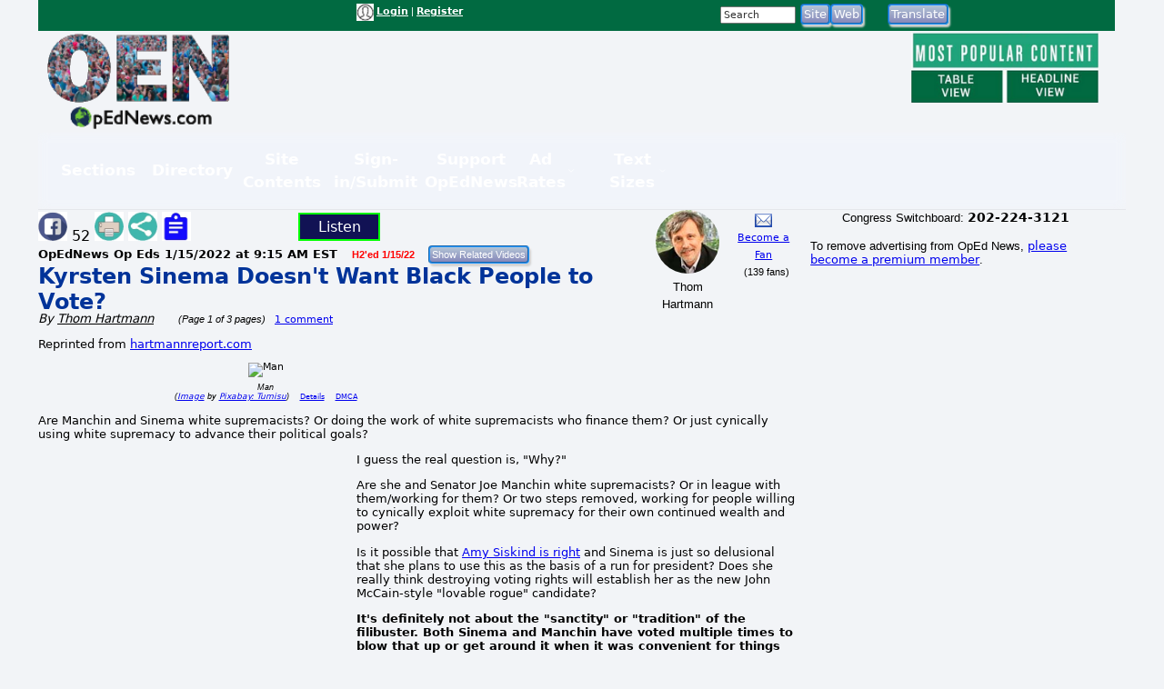

--- FILE ---
content_type: text/html; charset=utf-8
request_url: https://www.google.com/recaptcha/api2/aframe
body_size: 268
content:
<!DOCTYPE HTML><html><head><meta http-equiv="content-type" content="text/html; charset=UTF-8"></head><body><script nonce="BYk7OnUtwWtKSLM-7Q7scA">/** Anti-fraud and anti-abuse applications only. See google.com/recaptcha */ try{var clients={'sodar':'https://pagead2.googlesyndication.com/pagead/sodar?'};window.addEventListener("message",function(a){try{if(a.source===window.parent){var b=JSON.parse(a.data);var c=clients[b['id']];if(c){var d=document.createElement('img');d.src=c+b['params']+'&rc='+(localStorage.getItem("rc::a")?sessionStorage.getItem("rc::b"):"");window.document.body.appendChild(d);sessionStorage.setItem("rc::e",parseInt(sessionStorage.getItem("rc::e")||0)+1);localStorage.setItem("rc::h",'1769103446906');}}}catch(b){}});window.parent.postMessage("_grecaptcha_ready", "*");}catch(b){}</script></body></html>